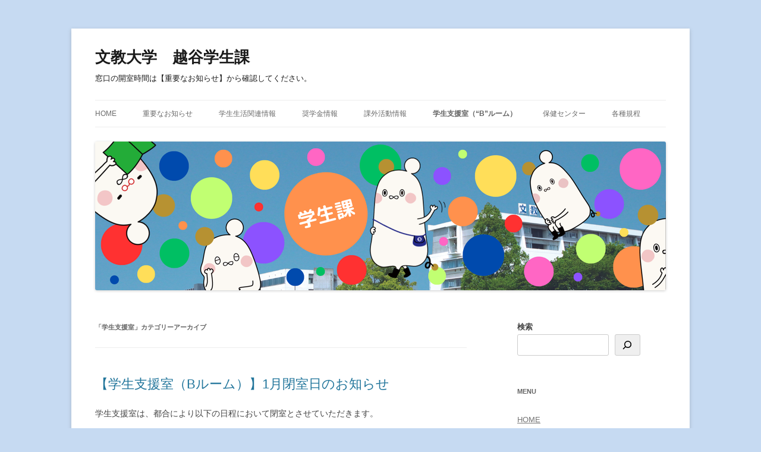

--- FILE ---
content_type: text/html; charset=UTF-8
request_url: https://www.koshigaya.bunkyo.ac.jp/koshigak/news/category/broom
body_size: 55560
content:
<!DOCTYPE html>
<!--[if IE 7]>
<html class="ie ie7" lang="ja">
<![endif]-->
<!--[if IE 8]>
<html class="ie ie8" lang="ja">
<![endif]-->
<!--[if !(IE 7) & !(IE 8)]><!-->
<html lang="ja">
<!--<![endif]-->
<head>
<meta charset="UTF-8" />
<meta name="viewport" content="width=device-width, initial-scale=1.0" />
<title>学生支援室 | 文教大学　越谷学生課</title>
<link rel="profile" href="https://gmpg.org/xfn/11" />
<link rel="pingback" href="https://www.koshigaya.bunkyo.ac.jp/koshigak/xmlrpc.php">
<!--[if lt IE 9]>
<script src="https://www.koshigaya.bunkyo.ac.jp/koshigak/wp-content/themes/twentytwelve/js/html5.js?ver=3.7.0" type="text/javascript"></script>
<![endif]-->
<meta name='robots' content='max-image-preview:large' />
<link rel="alternate" type="application/rss+xml" title="文教大学　越谷学生課 &raquo; フィード" href="https://www.koshigaya.bunkyo.ac.jp/koshigak/feed" />
<link rel="alternate" type="application/rss+xml" title="文教大学　越谷学生課 &raquo; コメントフィード" href="https://www.koshigaya.bunkyo.ac.jp/koshigak/comments/feed" />
<link rel="alternate" type="application/rss+xml" title="文教大学　越谷学生課 &raquo; 学生支援室 カテゴリーのフィード" href="https://www.koshigaya.bunkyo.ac.jp/koshigak/news/category/broom/feed" />
<style id='wp-img-auto-sizes-contain-inline-css' type='text/css'>
img:is([sizes=auto i],[sizes^="auto," i]){contain-intrinsic-size:3000px 1500px}
/*# sourceURL=wp-img-auto-sizes-contain-inline-css */
</style>
<style id='wp-emoji-styles-inline-css' type='text/css'>

	img.wp-smiley, img.emoji {
		display: inline !important;
		border: none !important;
		box-shadow: none !important;
		height: 1em !important;
		width: 1em !important;
		margin: 0 0.07em !important;
		vertical-align: -0.1em !important;
		background: none !important;
		padding: 0 !important;
	}
/*# sourceURL=wp-emoji-styles-inline-css */
</style>
<style id='wp-block-library-inline-css' type='text/css'>
:root{--wp-block-synced-color:#7a00df;--wp-block-synced-color--rgb:122,0,223;--wp-bound-block-color:var(--wp-block-synced-color);--wp-editor-canvas-background:#ddd;--wp-admin-theme-color:#007cba;--wp-admin-theme-color--rgb:0,124,186;--wp-admin-theme-color-darker-10:#006ba1;--wp-admin-theme-color-darker-10--rgb:0,107,160.5;--wp-admin-theme-color-darker-20:#005a87;--wp-admin-theme-color-darker-20--rgb:0,90,135;--wp-admin-border-width-focus:2px}@media (min-resolution:192dpi){:root{--wp-admin-border-width-focus:1.5px}}.wp-element-button{cursor:pointer}:root .has-very-light-gray-background-color{background-color:#eee}:root .has-very-dark-gray-background-color{background-color:#313131}:root .has-very-light-gray-color{color:#eee}:root .has-very-dark-gray-color{color:#313131}:root .has-vivid-green-cyan-to-vivid-cyan-blue-gradient-background{background:linear-gradient(135deg,#00d084,#0693e3)}:root .has-purple-crush-gradient-background{background:linear-gradient(135deg,#34e2e4,#4721fb 50%,#ab1dfe)}:root .has-hazy-dawn-gradient-background{background:linear-gradient(135deg,#faaca8,#dad0ec)}:root .has-subdued-olive-gradient-background{background:linear-gradient(135deg,#fafae1,#67a671)}:root .has-atomic-cream-gradient-background{background:linear-gradient(135deg,#fdd79a,#004a59)}:root .has-nightshade-gradient-background{background:linear-gradient(135deg,#330968,#31cdcf)}:root .has-midnight-gradient-background{background:linear-gradient(135deg,#020381,#2874fc)}:root{--wp--preset--font-size--normal:16px;--wp--preset--font-size--huge:42px}.has-regular-font-size{font-size:1em}.has-larger-font-size{font-size:2.625em}.has-normal-font-size{font-size:var(--wp--preset--font-size--normal)}.has-huge-font-size{font-size:var(--wp--preset--font-size--huge)}.has-text-align-center{text-align:center}.has-text-align-left{text-align:left}.has-text-align-right{text-align:right}.has-fit-text{white-space:nowrap!important}#end-resizable-editor-section{display:none}.aligncenter{clear:both}.items-justified-left{justify-content:flex-start}.items-justified-center{justify-content:center}.items-justified-right{justify-content:flex-end}.items-justified-space-between{justify-content:space-between}.screen-reader-text{border:0;clip-path:inset(50%);height:1px;margin:-1px;overflow:hidden;padding:0;position:absolute;width:1px;word-wrap:normal!important}.screen-reader-text:focus{background-color:#ddd;clip-path:none;color:#444;display:block;font-size:1em;height:auto;left:5px;line-height:normal;padding:15px 23px 14px;text-decoration:none;top:5px;width:auto;z-index:100000}html :where(.has-border-color){border-style:solid}html :where([style*=border-top-color]){border-top-style:solid}html :where([style*=border-right-color]){border-right-style:solid}html :where([style*=border-bottom-color]){border-bottom-style:solid}html :where([style*=border-left-color]){border-left-style:solid}html :where([style*=border-width]){border-style:solid}html :where([style*=border-top-width]){border-top-style:solid}html :where([style*=border-right-width]){border-right-style:solid}html :where([style*=border-bottom-width]){border-bottom-style:solid}html :where([style*=border-left-width]){border-left-style:solid}html :where(img[class*=wp-image-]){height:auto;max-width:100%}:where(figure){margin:0 0 1em}html :where(.is-position-sticky){--wp-admin--admin-bar--position-offset:var(--wp-admin--admin-bar--height,0px)}@media screen and (max-width:600px){html :where(.is-position-sticky){--wp-admin--admin-bar--position-offset:0px}}

/*# sourceURL=wp-block-library-inline-css */
</style><style id='wp-block-search-inline-css' type='text/css'>
.wp-block-search__button{margin-left:10px;word-break:normal}.wp-block-search__button.has-icon{line-height:0}.wp-block-search__button svg{height:1.25em;min-height:24px;min-width:24px;width:1.25em;fill:currentColor;vertical-align:text-bottom}:where(.wp-block-search__button){border:1px solid #ccc;padding:6px 10px}.wp-block-search__inside-wrapper{display:flex;flex:auto;flex-wrap:nowrap;max-width:100%}.wp-block-search__label{width:100%}.wp-block-search.wp-block-search__button-only .wp-block-search__button{box-sizing:border-box;display:flex;flex-shrink:0;justify-content:center;margin-left:0;max-width:100%}.wp-block-search.wp-block-search__button-only .wp-block-search__inside-wrapper{min-width:0!important;transition-property:width}.wp-block-search.wp-block-search__button-only .wp-block-search__input{flex-basis:100%;transition-duration:.3s}.wp-block-search.wp-block-search__button-only.wp-block-search__searchfield-hidden,.wp-block-search.wp-block-search__button-only.wp-block-search__searchfield-hidden .wp-block-search__inside-wrapper{overflow:hidden}.wp-block-search.wp-block-search__button-only.wp-block-search__searchfield-hidden .wp-block-search__input{border-left-width:0!important;border-right-width:0!important;flex-basis:0;flex-grow:0;margin:0;min-width:0!important;padding-left:0!important;padding-right:0!important;width:0!important}:where(.wp-block-search__input){appearance:none;border:1px solid #949494;flex-grow:1;font-family:inherit;font-size:inherit;font-style:inherit;font-weight:inherit;letter-spacing:inherit;line-height:inherit;margin-left:0;margin-right:0;min-width:3rem;padding:8px;text-decoration:unset!important;text-transform:inherit}:where(.wp-block-search__button-inside .wp-block-search__inside-wrapper){background-color:#fff;border:1px solid #949494;box-sizing:border-box;padding:4px}:where(.wp-block-search__button-inside .wp-block-search__inside-wrapper) .wp-block-search__input{border:none;border-radius:0;padding:0 4px}:where(.wp-block-search__button-inside .wp-block-search__inside-wrapper) .wp-block-search__input:focus{outline:none}:where(.wp-block-search__button-inside .wp-block-search__inside-wrapper) :where(.wp-block-search__button){padding:4px 8px}.wp-block-search.aligncenter .wp-block-search__inside-wrapper{margin:auto}.wp-block[data-align=right] .wp-block-search.wp-block-search__button-only .wp-block-search__inside-wrapper{float:right}
/*# sourceURL=https://www.koshigaya.bunkyo.ac.jp/koshigak/wp-includes/blocks/search/style.min.css */
</style>
<style id='wp-block-search-theme-inline-css' type='text/css'>
.wp-block-search .wp-block-search__label{font-weight:700}.wp-block-search__button{border:1px solid #ccc;padding:.375em .625em}
/*# sourceURL=https://www.koshigaya.bunkyo.ac.jp/koshigak/wp-includes/blocks/search/theme.min.css */
</style>
<style id='global-styles-inline-css' type='text/css'>
:root{--wp--preset--aspect-ratio--square: 1;--wp--preset--aspect-ratio--4-3: 4/3;--wp--preset--aspect-ratio--3-4: 3/4;--wp--preset--aspect-ratio--3-2: 3/2;--wp--preset--aspect-ratio--2-3: 2/3;--wp--preset--aspect-ratio--16-9: 16/9;--wp--preset--aspect-ratio--9-16: 9/16;--wp--preset--color--black: #000000;--wp--preset--color--cyan-bluish-gray: #abb8c3;--wp--preset--color--white: #fff;--wp--preset--color--pale-pink: #f78da7;--wp--preset--color--vivid-red: #cf2e2e;--wp--preset--color--luminous-vivid-orange: #ff6900;--wp--preset--color--luminous-vivid-amber: #fcb900;--wp--preset--color--light-green-cyan: #7bdcb5;--wp--preset--color--vivid-green-cyan: #00d084;--wp--preset--color--pale-cyan-blue: #8ed1fc;--wp--preset--color--vivid-cyan-blue: #0693e3;--wp--preset--color--vivid-purple: #9b51e0;--wp--preset--color--blue: #21759b;--wp--preset--color--dark-gray: #444;--wp--preset--color--medium-gray: #9f9f9f;--wp--preset--color--light-gray: #e6e6e6;--wp--preset--gradient--vivid-cyan-blue-to-vivid-purple: linear-gradient(135deg,rgb(6,147,227) 0%,rgb(155,81,224) 100%);--wp--preset--gradient--light-green-cyan-to-vivid-green-cyan: linear-gradient(135deg,rgb(122,220,180) 0%,rgb(0,208,130) 100%);--wp--preset--gradient--luminous-vivid-amber-to-luminous-vivid-orange: linear-gradient(135deg,rgb(252,185,0) 0%,rgb(255,105,0) 100%);--wp--preset--gradient--luminous-vivid-orange-to-vivid-red: linear-gradient(135deg,rgb(255,105,0) 0%,rgb(207,46,46) 100%);--wp--preset--gradient--very-light-gray-to-cyan-bluish-gray: linear-gradient(135deg,rgb(238,238,238) 0%,rgb(169,184,195) 100%);--wp--preset--gradient--cool-to-warm-spectrum: linear-gradient(135deg,rgb(74,234,220) 0%,rgb(151,120,209) 20%,rgb(207,42,186) 40%,rgb(238,44,130) 60%,rgb(251,105,98) 80%,rgb(254,248,76) 100%);--wp--preset--gradient--blush-light-purple: linear-gradient(135deg,rgb(255,206,236) 0%,rgb(152,150,240) 100%);--wp--preset--gradient--blush-bordeaux: linear-gradient(135deg,rgb(254,205,165) 0%,rgb(254,45,45) 50%,rgb(107,0,62) 100%);--wp--preset--gradient--luminous-dusk: linear-gradient(135deg,rgb(255,203,112) 0%,rgb(199,81,192) 50%,rgb(65,88,208) 100%);--wp--preset--gradient--pale-ocean: linear-gradient(135deg,rgb(255,245,203) 0%,rgb(182,227,212) 50%,rgb(51,167,181) 100%);--wp--preset--gradient--electric-grass: linear-gradient(135deg,rgb(202,248,128) 0%,rgb(113,206,126) 100%);--wp--preset--gradient--midnight: linear-gradient(135deg,rgb(2,3,129) 0%,rgb(40,116,252) 100%);--wp--preset--font-size--small: 13px;--wp--preset--font-size--medium: 20px;--wp--preset--font-size--large: 36px;--wp--preset--font-size--x-large: 42px;--wp--preset--spacing--20: 0.44rem;--wp--preset--spacing--30: 0.67rem;--wp--preset--spacing--40: 1rem;--wp--preset--spacing--50: 1.5rem;--wp--preset--spacing--60: 2.25rem;--wp--preset--spacing--70: 3.38rem;--wp--preset--spacing--80: 5.06rem;--wp--preset--shadow--natural: 6px 6px 9px rgba(0, 0, 0, 0.2);--wp--preset--shadow--deep: 12px 12px 50px rgba(0, 0, 0, 0.4);--wp--preset--shadow--sharp: 6px 6px 0px rgba(0, 0, 0, 0.2);--wp--preset--shadow--outlined: 6px 6px 0px -3px rgb(255, 255, 255), 6px 6px rgb(0, 0, 0);--wp--preset--shadow--crisp: 6px 6px 0px rgb(0, 0, 0);}:where(.is-layout-flex){gap: 0.5em;}:where(.is-layout-grid){gap: 0.5em;}body .is-layout-flex{display: flex;}.is-layout-flex{flex-wrap: wrap;align-items: center;}.is-layout-flex > :is(*, div){margin: 0;}body .is-layout-grid{display: grid;}.is-layout-grid > :is(*, div){margin: 0;}:where(.wp-block-columns.is-layout-flex){gap: 2em;}:where(.wp-block-columns.is-layout-grid){gap: 2em;}:where(.wp-block-post-template.is-layout-flex){gap: 1.25em;}:where(.wp-block-post-template.is-layout-grid){gap: 1.25em;}.has-black-color{color: var(--wp--preset--color--black) !important;}.has-cyan-bluish-gray-color{color: var(--wp--preset--color--cyan-bluish-gray) !important;}.has-white-color{color: var(--wp--preset--color--white) !important;}.has-pale-pink-color{color: var(--wp--preset--color--pale-pink) !important;}.has-vivid-red-color{color: var(--wp--preset--color--vivid-red) !important;}.has-luminous-vivid-orange-color{color: var(--wp--preset--color--luminous-vivid-orange) !important;}.has-luminous-vivid-amber-color{color: var(--wp--preset--color--luminous-vivid-amber) !important;}.has-light-green-cyan-color{color: var(--wp--preset--color--light-green-cyan) !important;}.has-vivid-green-cyan-color{color: var(--wp--preset--color--vivid-green-cyan) !important;}.has-pale-cyan-blue-color{color: var(--wp--preset--color--pale-cyan-blue) !important;}.has-vivid-cyan-blue-color{color: var(--wp--preset--color--vivid-cyan-blue) !important;}.has-vivid-purple-color{color: var(--wp--preset--color--vivid-purple) !important;}.has-black-background-color{background-color: var(--wp--preset--color--black) !important;}.has-cyan-bluish-gray-background-color{background-color: var(--wp--preset--color--cyan-bluish-gray) !important;}.has-white-background-color{background-color: var(--wp--preset--color--white) !important;}.has-pale-pink-background-color{background-color: var(--wp--preset--color--pale-pink) !important;}.has-vivid-red-background-color{background-color: var(--wp--preset--color--vivid-red) !important;}.has-luminous-vivid-orange-background-color{background-color: var(--wp--preset--color--luminous-vivid-orange) !important;}.has-luminous-vivid-amber-background-color{background-color: var(--wp--preset--color--luminous-vivid-amber) !important;}.has-light-green-cyan-background-color{background-color: var(--wp--preset--color--light-green-cyan) !important;}.has-vivid-green-cyan-background-color{background-color: var(--wp--preset--color--vivid-green-cyan) !important;}.has-pale-cyan-blue-background-color{background-color: var(--wp--preset--color--pale-cyan-blue) !important;}.has-vivid-cyan-blue-background-color{background-color: var(--wp--preset--color--vivid-cyan-blue) !important;}.has-vivid-purple-background-color{background-color: var(--wp--preset--color--vivid-purple) !important;}.has-black-border-color{border-color: var(--wp--preset--color--black) !important;}.has-cyan-bluish-gray-border-color{border-color: var(--wp--preset--color--cyan-bluish-gray) !important;}.has-white-border-color{border-color: var(--wp--preset--color--white) !important;}.has-pale-pink-border-color{border-color: var(--wp--preset--color--pale-pink) !important;}.has-vivid-red-border-color{border-color: var(--wp--preset--color--vivid-red) !important;}.has-luminous-vivid-orange-border-color{border-color: var(--wp--preset--color--luminous-vivid-orange) !important;}.has-luminous-vivid-amber-border-color{border-color: var(--wp--preset--color--luminous-vivid-amber) !important;}.has-light-green-cyan-border-color{border-color: var(--wp--preset--color--light-green-cyan) !important;}.has-vivid-green-cyan-border-color{border-color: var(--wp--preset--color--vivid-green-cyan) !important;}.has-pale-cyan-blue-border-color{border-color: var(--wp--preset--color--pale-cyan-blue) !important;}.has-vivid-cyan-blue-border-color{border-color: var(--wp--preset--color--vivid-cyan-blue) !important;}.has-vivid-purple-border-color{border-color: var(--wp--preset--color--vivid-purple) !important;}.has-vivid-cyan-blue-to-vivid-purple-gradient-background{background: var(--wp--preset--gradient--vivid-cyan-blue-to-vivid-purple) !important;}.has-light-green-cyan-to-vivid-green-cyan-gradient-background{background: var(--wp--preset--gradient--light-green-cyan-to-vivid-green-cyan) !important;}.has-luminous-vivid-amber-to-luminous-vivid-orange-gradient-background{background: var(--wp--preset--gradient--luminous-vivid-amber-to-luminous-vivid-orange) !important;}.has-luminous-vivid-orange-to-vivid-red-gradient-background{background: var(--wp--preset--gradient--luminous-vivid-orange-to-vivid-red) !important;}.has-very-light-gray-to-cyan-bluish-gray-gradient-background{background: var(--wp--preset--gradient--very-light-gray-to-cyan-bluish-gray) !important;}.has-cool-to-warm-spectrum-gradient-background{background: var(--wp--preset--gradient--cool-to-warm-spectrum) !important;}.has-blush-light-purple-gradient-background{background: var(--wp--preset--gradient--blush-light-purple) !important;}.has-blush-bordeaux-gradient-background{background: var(--wp--preset--gradient--blush-bordeaux) !important;}.has-luminous-dusk-gradient-background{background: var(--wp--preset--gradient--luminous-dusk) !important;}.has-pale-ocean-gradient-background{background: var(--wp--preset--gradient--pale-ocean) !important;}.has-electric-grass-gradient-background{background: var(--wp--preset--gradient--electric-grass) !important;}.has-midnight-gradient-background{background: var(--wp--preset--gradient--midnight) !important;}.has-small-font-size{font-size: var(--wp--preset--font-size--small) !important;}.has-medium-font-size{font-size: var(--wp--preset--font-size--medium) !important;}.has-large-font-size{font-size: var(--wp--preset--font-size--large) !important;}.has-x-large-font-size{font-size: var(--wp--preset--font-size--x-large) !important;}
/*# sourceURL=global-styles-inline-css */
</style>

<style id='classic-theme-styles-inline-css' type='text/css'>
/*! This file is auto-generated */
.wp-block-button__link{color:#fff;background-color:#32373c;border-radius:9999px;box-shadow:none;text-decoration:none;padding:calc(.667em + 2px) calc(1.333em + 2px);font-size:1.125em}.wp-block-file__button{background:#32373c;color:#fff;text-decoration:none}
/*# sourceURL=/wp-includes/css/classic-themes.min.css */
</style>
<link rel='stylesheet' id='twentytwelve-style-css' href='https://www.koshigaya.bunkyo.ac.jp/koshigak/wp-content/themes/kyomu/style.css?ver=20250715' type='text/css' media='all' />
<link rel='stylesheet' id='twentytwelve-block-style-css' href='https://www.koshigaya.bunkyo.ac.jp/koshigak/wp-content/themes/twentytwelve/css/blocks.css?ver=20240812' type='text/css' media='all' />
<script type="text/javascript" src="https://www.koshigaya.bunkyo.ac.jp/koshigak/wp-includes/js/jquery/jquery.min.js?ver=3.7.1" id="jquery-core-js"></script>
<script type="text/javascript" src="https://www.koshigaya.bunkyo.ac.jp/koshigak/wp-includes/js/jquery/jquery-migrate.min.js?ver=3.4.1" id="jquery-migrate-js"></script>
<script type="text/javascript" src="https://www.koshigaya.bunkyo.ac.jp/koshigak/wp-content/themes/twentytwelve/js/navigation.js?ver=20250303" id="twentytwelve-navigation-js" defer="defer" data-wp-strategy="defer"></script>
<link rel="https://api.w.org/" href="https://www.koshigaya.bunkyo.ac.jp/koshigak/wp-json/" /><link rel="alternate" title="JSON" type="application/json" href="https://www.koshigaya.bunkyo.ac.jp/koshigak/wp-json/wp/v2/categories/21" /><link rel="EditURI" type="application/rsd+xml" title="RSD" href="https://www.koshigaya.bunkyo.ac.jp/koshigak/xmlrpc.php?rsd" />
<meta name="generator" content="WordPress 6.9" />
	<style type="text/css" id="twentytwelve-header-css">
			.site-header h1 a,
		.site-header h2 {
			color: #1a1a1a;
		}
		</style>
	<style type="text/css" id="custom-background-css">
body.custom-background { background-color: #c6daf2; }
</style>
	</head>

<body class="archive category category-broom category-21 custom-background wp-embed-responsive wp-theme-twentytwelve wp-child-theme-kyomu single-author">
<div id="page" class="hfeed site">
	<a class="screen-reader-text skip-link" href="#content">コンテンツへスキップ</a>
	<header id="masthead" class="site-header">
		<hgroup>
					<h1 class="site-title"><a href="https://www.koshigaya.bunkyo.ac.jp/koshigak/" rel="home" >文教大学　越谷学生課</a></h1>
			<h2 class="site-description">窓口の開室時間は【重要なお知らせ】から確認してください。</h2>
		</hgroup>

		<nav id="site-navigation" class="main-navigation">
			<button class="menu-toggle">メニュー</button>
			<div class="menu-%e3%83%a1%e3%83%8b%e3%83%a5%e3%83%bc%ef%bc%91-container"><ul id="menu-%e3%83%a1%e3%83%8b%e3%83%a5%e3%83%bc%ef%bc%91" class="nav-menu"><li id="menu-item-81" class="menu-item menu-item-type-post_type menu-item-object-page menu-item-home menu-item-81"><a href="https://www.koshigaya.bunkyo.ac.jp/koshigak/">HOME</a></li>
<li id="menu-item-177" class="menu-item menu-item-type-taxonomy menu-item-object-category menu-item-177"><a href="https://www.koshigaya.bunkyo.ac.jp/koshigak/news/category/news">重要なお知らせ</a></li>
<li id="menu-item-495" class="menu-item menu-item-type-taxonomy menu-item-object-category menu-item-has-children menu-item-495"><a href="https://www.koshigaya.bunkyo.ac.jp/koshigak/news/category/stlife">学生生活関連情報</a>
<ul class="sub-menu">
	<li id="menu-item-175" class="menu-item menu-item-type-taxonomy menu-item-object-category menu-item-175"><a href="https://www.koshigaya.bunkyo.ac.jp/koshigak/news/category/stlife">学生生活関連のお知らせ</a></li>
	<li id="menu-item-3640" class="menu-item menu-item-type-custom menu-item-object-custom menu-item-3640"><a target="_blank" href="https://www.koshigaya.bunkyo.ac.jp/kyomu/wp-content/uploads/sites/10/2025/03/0767dd40d213c5eaeec13a76f293b5d8-1.pdf">行事予定</a></li>
	<li id="menu-item-10361" class="menu-item menu-item-type-post_type menu-item-object-page menu-item-10361"><a href="https://www.koshigaya.bunkyo.ac.jp/koshigak/address_change">住所変更等の手続きについて</a></li>
	<li id="menu-item-115" class="menu-item menu-item-type-post_type menu-item-object-page menu-item-115"><a href="https://www.koshigaya.bunkyo.ac.jp/koshigak/stlife/manner">通学方法について</a></li>
	<li id="menu-item-519" class="menu-item menu-item-type-post_type menu-item-object-page menu-item-519"><a href="https://www.koshigaya.bunkyo.ac.jp/koshigak/stlife/bike">自転車の利用（通学・クラブ）</a></li>
	<li id="menu-item-5840" class="menu-item menu-item-type-post_type menu-item-object-page menu-item-5840"><a href="https://www.koshigaya.bunkyo.ac.jp/koshigak/stlife/sisetsusiyo">学内施設利用について</a></li>
	<li id="menu-item-117" class="menu-item menu-item-type-post_type menu-item-object-page menu-item-117"><a href="https://www.koshigaya.bunkyo.ac.jp/koshigak/stlife/lost">遺失物・拾得物</a></li>
	<li id="menu-item-112" class="menu-item menu-item-type-post_type menu-item-object-page menu-item-112"><a href="https://www.koshigaya.bunkyo.ac.jp/koshigak/stlife/volunteer">ボランティア</a></li>
	<li id="menu-item-113" class="menu-item menu-item-type-post_type menu-item-object-page menu-item-113"><a href="https://www.koshigaya.bunkyo.ac.jp/koshigak/stlife/works">アルバイト</a></li>
	<li id="menu-item-6014" class="menu-item menu-item-type-custom menu-item-object-custom menu-item-6014"><a href="https://www.bunkyo.ac.jp/campuslife/support/apartment/">はじめての一人暮らしガイド（専用寮等）</a></li>
	<li id="menu-item-6782" class="menu-item menu-item-type-custom menu-item-object-custom menu-item-6782"><a href="https://drive.google.com/drive/folders/1JKsadaBsxDmVXaQaw-xqKdxeyP-2NXU6?usp=sharing">教員紹介誌※@bunkyo限定公開</a></li>
	<li id="menu-item-7312" class="menu-item menu-item-type-custom menu-item-object-custom menu-item-7312"><a target="_blank" href="https://drive.google.com/drive/folders/1eDpdLACvBGz86oszoOqhAxHmq-tbdPv6?usp=sharing">学生生活案内※@bunkyo限定公開</a></li>
	<li id="menu-item-3557" class="menu-item menu-item-type-post_type menu-item-object-page menu-item-3557"><a href="https://www.koshigaya.bunkyo.ac.jp/koshigak/stlife/docments">各種書式</a></li>
</ul>
</li>
<li id="menu-item-29" class="menu-item menu-item-type-post_type menu-item-object-page menu-item-has-children menu-item-29"><a href="https://www.koshigaya.bunkyo.ac.jp/koshigak/scholarships">奨学金情報</a>
<ul class="sub-menu">
	<li id="menu-item-9411" class="menu-item menu-item-type-custom menu-item-object-custom menu-item-9411"><a href="https://www.koshigaya.bunkyo.ac.jp/koshigak/scholarship-all-info">奨学金関連のお知らせ</a></li>
	<li id="menu-item-808" class="menu-item menu-item-type-custom menu-item-object-custom menu-item-808"><a target="_blank" href="https://www.bunkyo.ac.jp/campuslife/scholarship/">文教大学の主な奨学金</a></li>
	<li id="menu-item-3242" class="menu-item menu-item-type-post_type menu-item-object-page menu-item-3242"><a href="https://www.koshigaya.bunkyo.ac.jp/koshigak/%e3%83%81%e3%83%a3%e3%83%ac%e3%83%b3%e3%82%b8%e8%82%b2%e8%8b%b1%e5%88%b6%e5%ba%a6">チャレンジ育英制度</a></li>
	<li id="menu-item-119" class="menu-item menu-item-type-post_type menu-item-object-page menu-item-119"><a href="https://www.koshigaya.bunkyo.ac.jp/koshigak/scholarships/scholar-docment">奨学金各種書類-出願-</a></li>
	<li id="menu-item-3558" class="menu-item menu-item-type-post_type menu-item-object-page menu-item-3558"><a href="https://www.koshigaya.bunkyo.ac.jp/koshigak/scholarships/docment-change">奨学金各種書類-変更手続-</a></li>
	<li id="menu-item-9516" class="menu-item menu-item-type-post_type menu-item-object-page menu-item-9516"><a href="https://www.koshigaya.bunkyo.ac.jp/koshigak/scholarships/scholar-saigai">【災害救助法適用地域】家計急変・緊急・応急採用</a></li>
</ul>
</li>
<li id="menu-item-37" class="menu-item menu-item-type-post_type menu-item-object-page menu-item-has-children menu-item-37"><a href="https://www.koshigaya.bunkyo.ac.jp/koshigak/clubcircle">課外活動情報</a>
<ul class="sub-menu">
	<li id="menu-item-176" class="menu-item menu-item-type-taxonomy menu-item-object-category menu-item-176"><a href="https://www.koshigaya.bunkyo.ac.jp/koshigak/news/category/clubcircle">課外活動関連のお知らせ</a></li>
	<li id="menu-item-293" class="menu-item menu-item-type-post_type menu-item-object-page menu-item-293"><a href="https://www.koshigaya.bunkyo.ac.jp/koshigak/clubcircle/clublist">クラブ・サークル一覧</a></li>
	<li id="menu-item-8154" class="menu-item menu-item-type-post_type menu-item-object-page menu-item-8154"><a href="https://www.koshigaya.bunkyo.ac.jp/koshigak/clubcircle/tebiki">課外活動に関する手続き（課外活動の手引き）について</a></li>
	<li id="menu-item-315" class="menu-item menu-item-type-post_type menu-item-object-page menu-item-315"><a href="https://www.koshigaya.bunkyo.ac.jp/koshigak/clubcircle/support">課外活動の支援制度</a></li>
	<li id="menu-item-6466" class="menu-item menu-item-type-custom menu-item-object-custom menu-item-6466"><a href="https://drive.google.com/file/d/1ewBtuhtJj4t6D19Ea9KJ0mhml64m-Tn-/view?usp=sharing">部活動・サークルガイド2025　※@bunkyo限定公開</a></li>
</ul>
</li>
<li id="menu-item-625" class="menu-item menu-item-type-post_type menu-item-object-page current-menu-ancestor current-menu-parent current_page_parent current_page_ancestor menu-item-has-children menu-item-625"><a href="https://www.koshigaya.bunkyo.ac.jp/koshigak/b-room">学生支援室（“B”ルーム）</a>
<ul class="sub-menu">
	<li id="menu-item-174" class="menu-item menu-item-type-taxonomy menu-item-object-category current-menu-item menu-item-174"><a href="https://www.koshigaya.bunkyo.ac.jp/koshigak/news/category/broom" aria-current="page">学生支援室からのお知らせ</a></li>
	<li id="menu-item-476" class="menu-item menu-item-type-post_type menu-item-object-page menu-item-476"><a href="https://www.koshigaya.bunkyo.ac.jp/koshigak/b-room/b%e3%83%ab%e3%83%bc%e3%83%a0%e3%81%ae%e5%88%a9%e7%94%a8%e6%b3%95">利用方法</a></li>
	<li id="menu-item-477" class="menu-item menu-item-type-post_type menu-item-object-page menu-item-477"><a href="https://www.koshigaya.bunkyo.ac.jp/koshigak/b-room/%e6%94%af%e6%8f%b4%e5%86%85%e5%ae%b9">支援内容</a></li>
	<li id="menu-item-475" class="menu-item menu-item-type-post_type menu-item-object-page menu-item-475"><a href="https://www.koshigaya.bunkyo.ac.jp/koshigak/b-room/%e9%9a%9c%e5%ae%b3%e5%ad%a6%e7%94%9f%e4%bf%ae%e5%ad%a6%e6%94%af%e6%8f%b4%e3%81%ab%e3%81%a4%e3%81%84%e3%81%a6">障がい学生修学支援について</a></li>
</ul>
</li>
<li id="menu-item-53" class="menu-item menu-item-type-post_type menu-item-object-page menu-item-has-children menu-item-53"><a href="https://www.koshigaya.bunkyo.ac.jp/koshigak/health">保健センター</a>
<ul class="sub-menu">
	<li id="menu-item-178" class="menu-item menu-item-type-taxonomy menu-item-object-category menu-item-178"><a href="https://www.koshigaya.bunkyo.ac.jp/koshigak/news/category/health">保健センターからのお知らせ</a></li>
	<li id="menu-item-158" class="menu-item menu-item-type-post_type menu-item-object-page menu-item-158"><a href="https://www.koshigaya.bunkyo.ac.jp/koshigak/health/clinic">医務室</a></li>
	<li id="menu-item-157" class="menu-item menu-item-type-post_type menu-item-object-page menu-item-157"><a href="https://www.koshigaya.bunkyo.ac.jp/koshigak/health/consultation">相談室</a></li>
</ul>
</li>
<li id="menu-item-6577" class="menu-item menu-item-type-post_type menu-item-object-page menu-item-6577"><a href="https://www.koshigaya.bunkyo.ac.jp/koshigak/kitei">各種規程</a></li>
</ul></div>		</nav><!-- #site-navigation -->

				<a href="https://www.koshigaya.bunkyo.ac.jp/koshigak/"  rel="home"><img src="https://www.koshigaya.bunkyo.ac.jp/koshigak/wp-content/uploads/sites/8/2024/11/cropped-60554a1143518dbbcf79f89831d4a230.png" width="960" height="250" alt="文教大学　越谷学生課" class="header-image" srcset="https://www.koshigaya.bunkyo.ac.jp/koshigak/wp-content/uploads/sites/8/2024/11/cropped-60554a1143518dbbcf79f89831d4a230.png 960w, https://www.koshigaya.bunkyo.ac.jp/koshigak/wp-content/uploads/sites/8/2024/11/cropped-60554a1143518dbbcf79f89831d4a230-768x200.png 768w, https://www.koshigaya.bunkyo.ac.jp/koshigak/wp-content/uploads/sites/8/2024/11/cropped-60554a1143518dbbcf79f89831d4a230-624x163.png 624w" sizes="(max-width: 960px) 100vw, 960px" decoding="async" fetchpriority="high" /></a>
			</header><!-- #masthead -->

	<div id="main" class="wrapper">

	<section id="primary" class="site-content">
		<div id="content" role="main">

					<header class="archive-header">
				<h1 class="archive-title">
				「<span>学生支援室</span>」カテゴリーアーカイブ				</h1>

						</header><!-- .archive-header -->

			
	<article id="post-11203" class="post-11203 post type-post status-publish format-standard hentry category-broom category-news">
				<header class="entry-header">
			
						<h1 class="entry-title">
				<a href="https://www.koshigaya.bunkyo.ac.jp/koshigak/news/11203" rel="bookmark">【学生支援室（Bルーム）】1月閉室日のお知らせ</a>
			</h1>
								</header><!-- .entry-header -->

				<div class="entry-content">
			<p>学生支援室は、都合により以下の日程において閉室とさせていただきます。</p>
<p>＜閉室＞</p>
<p>・1月8日(木)　11時30分以降</p>
<p>・1月12日（月・祝）終日</p>
<p>・1月20日（火）　終日</p>
<p>メールでのお問い合わせ等は、翌日以降の対応となりますのでご注意ください。</p>
					</div><!-- .entry-content -->
		
		<footer class="entry-meta">
			カテゴリー: <a href="https://www.koshigaya.bunkyo.ac.jp/koshigak/news/category/broom" rel="category tag">学生支援室</a>、<a href="https://www.koshigaya.bunkyo.ac.jp/koshigak/news/category/news" rel="category tag">重要なお知らせ</a> | 投稿日: <a href="https://www.koshigaya.bunkyo.ac.jp/koshigak/news/11203" title="9:37 AM" rel="bookmark"><time class="entry-date" datetime="2026-01-08T09:37:00+09:00">2026/01/08</time></a> | <span class="by-author">投稿者: <span class="author vcard"><a class="url fn n" href="https://www.koshigaya.bunkyo.ac.jp/koshigak/news/author/koshigak" title="koshigak の投稿をすべて表示" rel="author">koshigak</a></span></span>								</footer><!-- .entry-meta -->
	</article><!-- #post -->

	<article id="post-11133" class="post-11133 post type-post status-publish format-standard hentry category-broom category-news">
				<header class="entry-header">
			
						<h1 class="entry-title">
				<a href="https://www.koshigaya.bunkyo.ac.jp/koshigak/news/11133" rel="bookmark">【学生支援室（Bルーム）】12月・年末年始閉室日のお知らせ</a>
			</h1>
								</header><!-- .entry-header -->

				<div class="entry-content">
			<p>学生支援室は、都合により以下の日程において閉室とさせていただきます。</p>
<p>＜閉室＞</p>
<p>・12月1日(月)　終日</p>
<p>・12月26日（木）～1月7日（水）</p>
<p>メールでのお問い合わせ等は、翌日以降の対応となりますのでご注意ください。</p>
					</div><!-- .entry-content -->
		
		<footer class="entry-meta">
			カテゴリー: <a href="https://www.koshigaya.bunkyo.ac.jp/koshigak/news/category/broom" rel="category tag">学生支援室</a>、<a href="https://www.koshigaya.bunkyo.ac.jp/koshigak/news/category/news" rel="category tag">重要なお知らせ</a> | 投稿日: <a href="https://www.koshigaya.bunkyo.ac.jp/koshigak/news/11133" title="1:33 PM" rel="bookmark"><time class="entry-date" datetime="2025-11-28T13:33:15+09:00">2025/11/28</time></a> | <span class="by-author">投稿者: <span class="author vcard"><a class="url fn n" href="https://www.koshigaya.bunkyo.ac.jp/koshigak/news/author/koshigak" title="koshigak の投稿をすべて表示" rel="author">koshigak</a></span></span>								</footer><!-- .entry-meta -->
	</article><!-- #post -->

	<article id="post-11076" class="post-11076 post type-post status-publish format-standard hentry category-broom category-news">
				<header class="entry-header">
			
						<h1 class="entry-title">
				<a href="https://www.koshigaya.bunkyo.ac.jp/koshigak/news/11076" rel="bookmark">【学生支援室（Bルーム）】10・11月閉室日のお知らせ</a>
			</h1>
								</header><!-- .entry-header -->

				<div class="entry-content">
			<p>学生支援室は、都合により以下の日程において閉室とさせていただきます。</p>
<p><strong>＜閉室＞</strong></p>
<p><strong>10月28日(火)</strong><strong>　終日</strong></p>
<p>11月3日(月)・10日 (月)・24日(月)　終日</p>
<p>&nbsp;</p>
<p>メールでのお問い合わせ等は、翌日以降の対応となりますのでご注意ください。</p>
					</div><!-- .entry-content -->
		
		<footer class="entry-meta">
			カテゴリー: <a href="https://www.koshigaya.bunkyo.ac.jp/koshigak/news/category/broom" rel="category tag">学生支援室</a>、<a href="https://www.koshigaya.bunkyo.ac.jp/koshigak/news/category/news" rel="category tag">重要なお知らせ</a> | 投稿日: <a href="https://www.koshigaya.bunkyo.ac.jp/koshigak/news/11076" title="1:24 PM" rel="bookmark"><time class="entry-date" datetime="2025-10-24T13:24:12+09:00">2025/10/24</time></a> | <span class="by-author">投稿者: <span class="author vcard"><a class="url fn n" href="https://www.koshigaya.bunkyo.ac.jp/koshigak/news/author/koshigak" title="koshigak の投稿をすべて表示" rel="author">koshigak</a></span></span>								</footer><!-- .entry-meta -->
	</article><!-- #post -->

	<article id="post-10889" class="post-10889 post type-post status-publish format-standard hentry category-broom">
				<header class="entry-header">
			
						<h1 class="entry-title">
				<a href="https://www.koshigaya.bunkyo.ac.jp/koshigak/news/10889" rel="bookmark">【学生支援室（Bルーム）】９月閉室日のお知らせ</a>
			</h1>
								</header><!-- .entry-header -->

				<div class="entry-content">
			<p>学生支援室は、都合により以下の日程において閉室とさせていただきます。</p>
<p><strong>＜閉室＞</strong></p>
<p><strong>９月２日(火)、</strong><strong>2３日(火)、30日(火）　終日</strong></p>
<p>&nbsp;</p>
<p>メールでのお問い合わせ等は、翌日以降の対応となりますのでご注意ください。</p>
					</div><!-- .entry-content -->
		
		<footer class="entry-meta">
			カテゴリー: <a href="https://www.koshigaya.bunkyo.ac.jp/koshigak/news/category/broom" rel="category tag">学生支援室</a> | 投稿日: <a href="https://www.koshigaya.bunkyo.ac.jp/koshigak/news/10889" title="2:11 PM" rel="bookmark"><time class="entry-date" datetime="2025-08-29T14:11:32+09:00">2025/08/29</time></a> | <span class="by-author">投稿者: <span class="author vcard"><a class="url fn n" href="https://www.koshigaya.bunkyo.ac.jp/koshigak/news/author/koshigak" title="koshigak の投稿をすべて表示" rel="author">koshigak</a></span></span>								</footer><!-- .entry-meta -->
	</article><!-- #post -->

	<article id="post-10862" class="post-10862 post type-post status-publish format-standard hentry category-broom category-news">
				<header class="entry-header">
			
						<h1 class="entry-title">
				<a href="https://www.koshigaya.bunkyo.ac.jp/koshigak/news/10862" rel="bookmark">【学生支援室（Bルーム）】８月閉室日のお知らせ</a>
			</h1>
								</header><!-- .entry-header -->

				<div class="entry-content">
			<p>学生支援室は、都合により以下の日程において閉室とさせていただきます。</p>
<p><strong>＜閉室＞８月19日(火)、26日(火)、28日(木)　　 終日　</strong></p>
<p>&nbsp;</p>
<p>メールでのお問い合わせ等は、翌日以降の対応となりますのでご注意ください。</p>
					</div><!-- .entry-content -->
		
		<footer class="entry-meta">
			カテゴリー: <a href="https://www.koshigaya.bunkyo.ac.jp/koshigak/news/category/broom" rel="category tag">学生支援室</a>、<a href="https://www.koshigaya.bunkyo.ac.jp/koshigak/news/category/news" rel="category tag">重要なお知らせ</a> | 投稿日: <a href="https://www.koshigaya.bunkyo.ac.jp/koshigak/news/10862" title="10:19 AM" rel="bookmark"><time class="entry-date" datetime="2025-07-29T10:19:09+09:00">2025/07/29</time></a> | <span class="by-author">投稿者: <span class="author vcard"><a class="url fn n" href="https://www.koshigaya.bunkyo.ac.jp/koshigak/news/author/koshigak" title="koshigak の投稿をすべて表示" rel="author">koshigak</a></span></span>								</footer><!-- .entry-meta -->
	</article><!-- #post -->

	<article id="post-10804" class="post-10804 post type-post status-publish format-standard hentry category-broom">
				<header class="entry-header">
			
						<h1 class="entry-title">
				<a href="https://www.koshigaya.bunkyo.ac.jp/koshigak/news/10804" rel="bookmark">【学生支援室（Bルーム）】７月閉室日のお知らせ</a>
			</h1>
								</header><!-- .entry-header -->

				<div class="entry-content">
			<p>学生支援室は、都合により以下の日程において閉室とさせていただきます。</p>
<p><strong>＜閉室＞７月２１日（月・祝） 終日　</strong></p>
<p>※上記日程は授業実施日です。</p>
<p>メールでのお問い合わせ等は、翌日以降の対応となりますのでご注意ください。</p>
					</div><!-- .entry-content -->
		
		<footer class="entry-meta">
			カテゴリー: <a href="https://www.koshigaya.bunkyo.ac.jp/koshigak/news/category/broom" rel="category tag">学生支援室</a> | 投稿日: <a href="https://www.koshigaya.bunkyo.ac.jp/koshigak/news/10804" title="12:28 PM" rel="bookmark"><time class="entry-date" datetime="2025-07-14T12:28:35+09:00">2025/07/14</time></a> | <span class="by-author">投稿者: <span class="author vcard"><a class="url fn n" href="https://www.koshigaya.bunkyo.ac.jp/koshigak/news/author/koshigak" title="koshigak の投稿をすべて表示" rel="author">koshigak</a></span></span>								</footer><!-- .entry-meta -->
	</article><!-- #post -->

	<article id="post-10775" class="post-10775 post type-post status-publish format-standard hentry category-broom category-news">
				<header class="entry-header">
			
						<h1 class="entry-title">
				<a href="https://www.koshigaya.bunkyo.ac.jp/koshigak/news/10775" rel="bookmark">【学生支援室】2025年度秋学期集中講義に関する配慮願申請について</a>
			</h1>
								</header><!-- .entry-header -->

				<div class="entry-content">
			<p>2025年度秋学期集中講義（9月1日（月）～5日（金））において授業配慮を希望する学生は、下記日時までに学生支援室へ来室をお願いします。</p>
<p><strong>＜申請相談締切日＞2025年8月1日（金）16時まで</strong></p>
<p>※期間内に相談がない場合、希望に沿った対応ができない場合があります。早めの来室をお願いします。</p>
					</div><!-- .entry-content -->
		
		<footer class="entry-meta">
			カテゴリー: <a href="https://www.koshigaya.bunkyo.ac.jp/koshigak/news/category/broom" rel="category tag">学生支援室</a>、<a href="https://www.koshigaya.bunkyo.ac.jp/koshigak/news/category/news" rel="category tag">重要なお知らせ</a> | 投稿日: <a href="https://www.koshigaya.bunkyo.ac.jp/koshigak/news/10775" title="4:59 PM" rel="bookmark"><time class="entry-date" datetime="2025-07-04T16:59:47+09:00">2025/07/04</time></a> | <span class="by-author">投稿者: <span class="author vcard"><a class="url fn n" href="https://www.koshigaya.bunkyo.ac.jp/koshigak/news/author/koshigak" title="koshigak の投稿をすべて表示" rel="author">koshigak</a></span></span>								</footer><!-- .entry-meta -->
	</article><!-- #post -->

	<article id="post-10767" class="post-10767 post type-post status-publish format-standard hentry category-broom">
				<header class="entry-header">
			
						<h1 class="entry-title">
				<a href="https://www.koshigaya.bunkyo.ac.jp/koshigak/news/10767" rel="bookmark">【学生支援室（Bルーム）】７月閉室日のお知らせ</a>
			</h1>
								</header><!-- .entry-header -->

				<div class="entry-content">
			<p>学生支援室は、都合により以下の日程において閉室とさせていただきます。</p>
<p><strong>＜閉室＞７月１１日（金） 終日</strong></p>
<p>※メールでのお問い合わせ等は、翌日以降の対応となりますのでご注意ください。</p>
					</div><!-- .entry-content -->
		
		<footer class="entry-meta">
			カテゴリー: <a href="https://www.koshigaya.bunkyo.ac.jp/koshigak/news/category/broom" rel="category tag">学生支援室</a> | 投稿日: <a href="https://www.koshigaya.bunkyo.ac.jp/koshigak/news/10767" title="12:10 PM" rel="bookmark"><time class="entry-date" datetime="2025-07-04T12:10:10+09:00">2025/07/04</time></a> | <span class="by-author">投稿者: <span class="author vcard"><a class="url fn n" href="https://www.koshigaya.bunkyo.ac.jp/koshigak/news/author/koshigak" title="koshigak の投稿をすべて表示" rel="author">koshigak</a></span></span>								</footer><!-- .entry-meta -->
	</article><!-- #post -->

	<article id="post-10457" class="post-10457 post type-post status-publish format-standard hentry category-broom">
				<header class="entry-header">
			
						<h1 class="entry-title">
				<a href="https://www.koshigaya.bunkyo.ac.jp/koshigak/news/10457" rel="bookmark">【学生支援室】祝日授業日閉室のお知らせ</a>
			</h1>
								</header><!-- .entry-header -->

				<div class="entry-content">
			<p>学生相談室は以下の日程において閉室とさせていただきます。フリースペースも閉室です。</p>
<p><strong>＜閉室＞</strong></p>
<p><strong>・４月29日（火）昭和の日　終日</strong></p>
<p><strong>・5月5日(月)　子どもの日　終日</strong></p>
<p><strong>・5月6日(火)　振替休日　終日</strong></p>
<p>※上記日程は授業実施日となっています。</p>
<p>※お問い合わせメールは翌日以降の対応になりますので、ご注意ください。</p>
					</div><!-- .entry-content -->
		
		<footer class="entry-meta">
			カテゴリー: <a href="https://www.koshigaya.bunkyo.ac.jp/koshigak/news/category/broom" rel="category tag">学生支援室</a> | 投稿日: <a href="https://www.koshigaya.bunkyo.ac.jp/koshigak/news/10457" title="12:47 PM" rel="bookmark"><time class="entry-date" datetime="2025-04-18T12:47:48+09:00">2025/04/18</time></a> | <span class="by-author">投稿者: <span class="author vcard"><a class="url fn n" href="https://www.koshigaya.bunkyo.ac.jp/koshigak/news/author/koshigak" title="koshigak の投稿をすべて表示" rel="author">koshigak</a></span></span>								</footer><!-- .entry-meta -->
	</article><!-- #post -->

	<article id="post-10209" class="post-10209 post type-post status-publish format-standard hentry category-broom">
				<header class="entry-header">
			
						<h1 class="entry-title">
				<a href="https://www.koshigaya.bunkyo.ac.jp/koshigak/news/10209" rel="bookmark">学生支援室”B”ルーム 開室時間変更のお知らせ</a>
			</h1>
								</header><!-- .entry-header -->

				<div class="entry-content">
			<p>4月より学生支援室の開室時間が変更になります。</p>
<p>&nbsp;</p>
<p>3月31日迄：9時～16時30分</p>
<p><span style="color: #ff0000; font-size: 12pt;"><strong>4月1日以降：10時～16時</strong></span></p>
<p>&nbsp;</p>
<p>ご迷惑をおかけしますが、なにとぞご理解ください。<br />
以上</p>
					</div><!-- .entry-content -->
		
		<footer class="entry-meta">
			カテゴリー: <a href="https://www.koshigaya.bunkyo.ac.jp/koshigak/news/category/broom" rel="category tag">学生支援室</a> | 投稿日: <a href="https://www.koshigaya.bunkyo.ac.jp/koshigak/news/10209" title="12:00 PM" rel="bookmark"><time class="entry-date" datetime="2025-03-28T12:00:34+09:00">2025/03/28</time></a> | <span class="by-author">投稿者: <span class="author vcard"><a class="url fn n" href="https://www.koshigaya.bunkyo.ac.jp/koshigak/news/author/koshigak" title="koshigak の投稿をすべて表示" rel="author">koshigak</a></span></span>								</footer><!-- .entry-meta -->
	</article><!-- #post -->
			<nav id="nav-below" class="navigation">
				<h3 class="assistive-text">投稿ナビゲーション</h3>
				<div class="nav-previous"><a href="https://www.koshigaya.bunkyo.ac.jp/koshigak/news/category/broom/page/2" ><span class="meta-nav">&larr;</span> 過去の投稿</a></div>
				<div class="nav-next"></div>
			</nav><!-- .navigation -->
			
		
		</div><!-- #content -->
	</section><!-- #primary -->


			<div id="secondary" class="widget-area" role="complementary">
			<aside id="block-3" class="widget widget_block widget_search"><form role="search" method="get" action="https://www.koshigaya.bunkyo.ac.jp/koshigak/" class="wp-block-search__button-outside wp-block-search__icon-button wp-block-search"    ><label class="wp-block-search__label" for="wp-block-search__input-1" >検索</label><div class="wp-block-search__inside-wrapper" ><input class="wp-block-search__input" id="wp-block-search__input-1" placeholder="" value="" type="search" name="s" required /><button aria-label="検索" class="wp-block-search__button has-icon wp-element-button" type="submit" ><svg class="search-icon" viewBox="0 0 24 24" width="24" height="24">
					<path d="M13 5c-3.3 0-6 2.7-6 6 0 1.4.5 2.7 1.3 3.7l-3.8 3.8 1.1 1.1 3.8-3.8c1 .8 2.3 1.3 3.7 1.3 3.3 0 6-2.7 6-6S16.3 5 13 5zm0 10.5c-2.5 0-4.5-2-4.5-4.5s2-4.5 4.5-4.5 4.5 2 4.5 4.5-2 4.5-4.5 4.5z"></path>
				</svg></button></div></form></aside><aside id="nav_menu-2" class="widget widget_nav_menu"><h3 class="widget-title">MENU</h3><div class="menu-%e3%82%b5%e3%82%a4%e3%83%89%e3%83%90%e3%83%bc%e3%82%ab%e3%83%86%e3%82%b4%e3%83%aa-container"><ul id="menu-%e3%82%b5%e3%82%a4%e3%83%89%e3%83%90%e3%83%bc%e3%82%ab%e3%83%86%e3%82%b4%e3%83%aa" class="menu"><li id="menu-item-8768" class="menu-item menu-item-type-post_type menu-item-object-page menu-item-home menu-item-8768"><a href="https://www.koshigaya.bunkyo.ac.jp/koshigak/">HOME</a></li>
<li id="menu-item-8767" class="menu-item menu-item-type-taxonomy menu-item-object-category menu-item-8767"><a href="https://www.koshigaya.bunkyo.ac.jp/koshigak/news/category/news">重要なお知らせ</a></li>
<li id="menu-item-8766" class="menu-item menu-item-type-taxonomy menu-item-object-category menu-item-8766"><a href="https://www.koshigaya.bunkyo.ac.jp/koshigak/news/category/stlife">学生生活関連</a></li>
<li id="menu-item-9413" class="menu-item menu-item-type-custom menu-item-object-custom menu-item-9413"><a href="https://www.koshigaya.bunkyo.ac.jp/koshigak/scholarship-all-info">奨学金</a></li>
<li id="menu-item-8770" class="menu-item menu-item-type-taxonomy menu-item-object-category menu-item-8770"><a href="https://www.koshigaya.bunkyo.ac.jp/koshigak/news/category/clubcircle">課外活動</a></li>
<li id="menu-item-8769" class="menu-item menu-item-type-post_type menu-item-object-page menu-item-8769"><a href="https://www.koshigaya.bunkyo.ac.jp/koshigak/%e3%83%aa%e3%83%b3%e3%82%af">リンク</a></li>
</ul></div></aside><aside id="text-3" class="widget widget_text"><h3 class="widget-title">お役立ちリンク</h3>			<div class="textwidget"><p><a href="http://www.bunkyo.ac.jp/" target="_blank" rel="noopener">文教大学</a><br />
<a href="http://www.koshigaya.bunkyo.ac.jp/" target="_blank" rel="noopener">越谷キャンパスHP</a><br />
<a href="http://open.shonan.bunkyo.ac.jp/" target="_blank" rel="noopener">湘南キャンパスHP</a><br />
<a href="https://www.tokyo.bunkyo.ac.jp/">東京あだちキャンパスHP</a><br />
<a href="https://portal.bunkyo.ac.jp/campusweb/portal.do?_display=login" target="_blank" rel="noopener">B!Navi<br />
</a><a href="http://mail.bunkyo.ac.jp" target="_blank" rel="noopener">Gmail</a><br />
<a href="http://open.shonan.bunkyo.ac.jp/entrance/manaba.html">manaba</a><br />
<a href="http://www.koshigaya.bunkyo.ac.jp/kyomu/" target="_blank" rel="noopener">越谷教務課</a><br />
<a href="https://sites.google.com/bunkyo.ac.jp/career/stinfo?authuser=1" target="_blank" rel="noopener">キャリア支援課（学生向け）</a><br />
<a href="https://campus.bunkyo.ac.jp/infosys/">情報システム課</a><br />
<a href="http://www.bunkyo.ac.jp/faculty/lib/klib/" target="_blank" rel="noopener">文教大学付属図書館</a><br />
<a href="https://baitonet.jp/bunkyo-u/" target="_blank" rel="noopener">バイトネット</a></p>
</div>
		</aside><aside id="text-11" class="widget widget_text"><h3 class="widget-title">学外の方へ</h3>			<div class="textwidget"><p><a href="https://www.koshigaya.bunkyo.ac.jp/koshigak/event-kgak">課外活動団体への催物協力依頼</a></p>
</div>
		</aside>		</div><!-- #secondary -->
		</div><!-- #main .wrapper -->
	<footer id="colophon" role="contentinfo">
		<div class="site-info">
									<a href="https://ja.wordpress.org/" class="imprint" title="セマンティックなパブリッシングツール">
				Proudly powered by WordPress			</a>
		</div><!-- .site-info -->
	</footer><!-- #colophon -->
</div><!-- #page -->

<script type="speculationrules">
{"prefetch":[{"source":"document","where":{"and":[{"href_matches":"/koshigak/*"},{"not":{"href_matches":["/koshigak/wp-*.php","/koshigak/wp-admin/*","/koshigak/wp-content/uploads/sites/8/*","/koshigak/wp-content/*","/koshigak/wp-content/plugins/*","/koshigak/wp-content/themes/kyomu/*","/koshigak/wp-content/themes/twentytwelve/*","/koshigak/*\\?(.+)"]}},{"not":{"selector_matches":"a[rel~=\"nofollow\"]"}},{"not":{"selector_matches":".no-prefetch, .no-prefetch a"}}]},"eagerness":"conservative"}]}
</script>
<script id="wp-emoji-settings" type="application/json">
{"baseUrl":"https://s.w.org/images/core/emoji/17.0.2/72x72/","ext":".png","svgUrl":"https://s.w.org/images/core/emoji/17.0.2/svg/","svgExt":".svg","source":{"concatemoji":"https://www.koshigaya.bunkyo.ac.jp/koshigak/wp-includes/js/wp-emoji-release.min.js?ver=6.9"}}
</script>
<script type="module">
/* <![CDATA[ */
/*! This file is auto-generated */
const a=JSON.parse(document.getElementById("wp-emoji-settings").textContent),o=(window._wpemojiSettings=a,"wpEmojiSettingsSupports"),s=["flag","emoji"];function i(e){try{var t={supportTests:e,timestamp:(new Date).valueOf()};sessionStorage.setItem(o,JSON.stringify(t))}catch(e){}}function c(e,t,n){e.clearRect(0,0,e.canvas.width,e.canvas.height),e.fillText(t,0,0);t=new Uint32Array(e.getImageData(0,0,e.canvas.width,e.canvas.height).data);e.clearRect(0,0,e.canvas.width,e.canvas.height),e.fillText(n,0,0);const a=new Uint32Array(e.getImageData(0,0,e.canvas.width,e.canvas.height).data);return t.every((e,t)=>e===a[t])}function p(e,t){e.clearRect(0,0,e.canvas.width,e.canvas.height),e.fillText(t,0,0);var n=e.getImageData(16,16,1,1);for(let e=0;e<n.data.length;e++)if(0!==n.data[e])return!1;return!0}function u(e,t,n,a){switch(t){case"flag":return n(e,"\ud83c\udff3\ufe0f\u200d\u26a7\ufe0f","\ud83c\udff3\ufe0f\u200b\u26a7\ufe0f")?!1:!n(e,"\ud83c\udde8\ud83c\uddf6","\ud83c\udde8\u200b\ud83c\uddf6")&&!n(e,"\ud83c\udff4\udb40\udc67\udb40\udc62\udb40\udc65\udb40\udc6e\udb40\udc67\udb40\udc7f","\ud83c\udff4\u200b\udb40\udc67\u200b\udb40\udc62\u200b\udb40\udc65\u200b\udb40\udc6e\u200b\udb40\udc67\u200b\udb40\udc7f");case"emoji":return!a(e,"\ud83e\u1fac8")}return!1}function f(e,t,n,a){let r;const o=(r="undefined"!=typeof WorkerGlobalScope&&self instanceof WorkerGlobalScope?new OffscreenCanvas(300,150):document.createElement("canvas")).getContext("2d",{willReadFrequently:!0}),s=(o.textBaseline="top",o.font="600 32px Arial",{});return e.forEach(e=>{s[e]=t(o,e,n,a)}),s}function r(e){var t=document.createElement("script");t.src=e,t.defer=!0,document.head.appendChild(t)}a.supports={everything:!0,everythingExceptFlag:!0},new Promise(t=>{let n=function(){try{var e=JSON.parse(sessionStorage.getItem(o));if("object"==typeof e&&"number"==typeof e.timestamp&&(new Date).valueOf()<e.timestamp+604800&&"object"==typeof e.supportTests)return e.supportTests}catch(e){}return null}();if(!n){if("undefined"!=typeof Worker&&"undefined"!=typeof OffscreenCanvas&&"undefined"!=typeof URL&&URL.createObjectURL&&"undefined"!=typeof Blob)try{var e="postMessage("+f.toString()+"("+[JSON.stringify(s),u.toString(),c.toString(),p.toString()].join(",")+"));",a=new Blob([e],{type:"text/javascript"});const r=new Worker(URL.createObjectURL(a),{name:"wpTestEmojiSupports"});return void(r.onmessage=e=>{i(n=e.data),r.terminate(),t(n)})}catch(e){}i(n=f(s,u,c,p))}t(n)}).then(e=>{for(const n in e)a.supports[n]=e[n],a.supports.everything=a.supports.everything&&a.supports[n],"flag"!==n&&(a.supports.everythingExceptFlag=a.supports.everythingExceptFlag&&a.supports[n]);var t;a.supports.everythingExceptFlag=a.supports.everythingExceptFlag&&!a.supports.flag,a.supports.everything||((t=a.source||{}).concatemoji?r(t.concatemoji):t.wpemoji&&t.twemoji&&(r(t.twemoji),r(t.wpemoji)))});
//# sourceURL=https://www.koshigaya.bunkyo.ac.jp/koshigak/wp-includes/js/wp-emoji-loader.min.js
/* ]]> */
</script>
</body>
</html>


--- FILE ---
content_type: text/css
request_url: https://www.koshigaya.bunkyo.ac.jp/koshigak/wp-content/themes/kyomu/style.css?ver=20250715
body_size: 880
content:
/*
Theme Name:     twentyTweleve-kyomu
Theme URI:      http://www.koshigaya.bunkyo.ac.jp/
Description:    twentyTweleveの教務課・学生課共通テーマです。
Author:         Info miya
Template:       twentytwelve
Version:        0.1
*/

@import url('../twentytwelve/style.css');

a[href$=".pdf"]{
  background-image: url("/wp-content/themes/kyomu/pdficon_small.png");
  background-repeat: no-repeat;
  background-position: right center;
  padding-right: 20px;
}

a[href$=".doc"]{
  background-image: url("/wp-content/themes/kyomu/icon_doc.gif");
  background-repeat: no-repeat;
  background-position: right center;
  padding-right: 20px;
}

a[href$=".xls"]{
  background-image: url("/wp-content/themes/kyomu/icon_xls.gif");
  background-repeat: no-repeat;
  background-position: right center;
  padding-right: 20px;
}

div.showAll {
  text-align: right;

}

